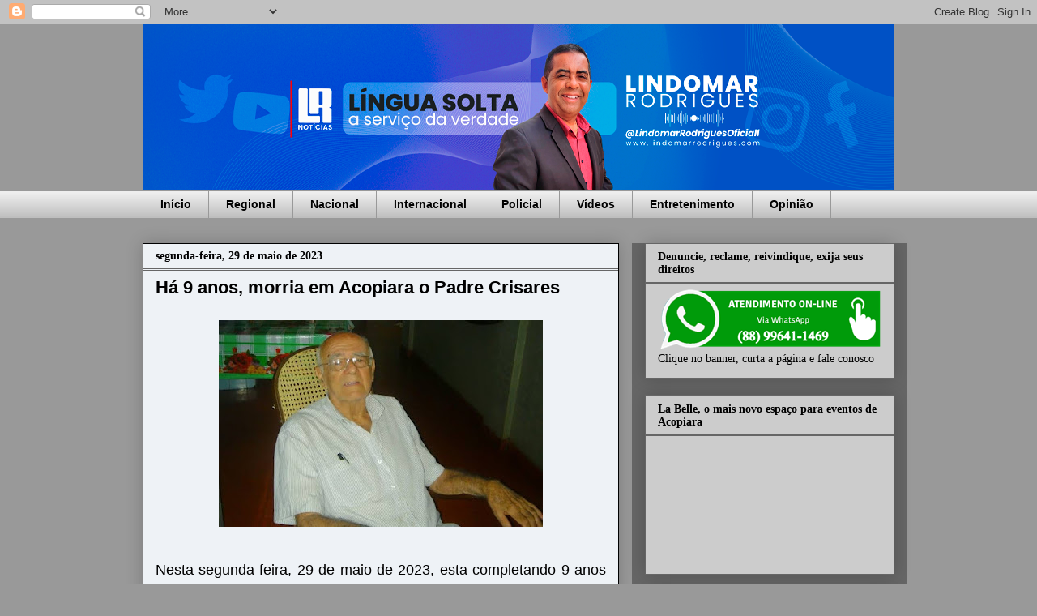

--- FILE ---
content_type: text/html; charset=UTF-8
request_url: https://www.lindomarrodrigues.com/2023/05/ha-9-anos-morria-em-acopiara-o-padre.html
body_size: 18519
content:
<!DOCTYPE html>
<html class='v2' dir='ltr' lang='pt-BR' xmlns='http://www.w3.org/1999/xhtml' xmlns:b='http://www.google.com/2005/gml/b' xmlns:data='http://www.google.com/2005/gml/data' xmlns:expr='http://www.google.com/2005/gml/expr'>
<head>
<link href='https://www.blogger.com/static/v1/widgets/335934321-css_bundle_v2.css' rel='stylesheet' type='text/css'/>
<script async='async' crossorigin='anonymous' src='https://pagead2.googlesyndication.com/pagead/js/adsbygoogle.js?client=ca-pub-7026575741322951'></script>
<meta content='width=1100' name='viewport'/>
<meta content='text/html; charset=UTF-8' http-equiv='Content-Type'/>
<meta content='blogger' name='generator'/>
<link href='https://www.lindomarrodrigues.com/favicon.ico' rel='icon' type='image/x-icon'/>
<link href='https://www.lindomarrodrigues.com/2023/05/ha-9-anos-morria-em-acopiara-o-padre.html' rel='canonical'/>
<link rel="alternate" type="application/atom+xml" title="Lindomar Rodrigues - Atom" href="https://www.lindomarrodrigues.com/feeds/posts/default" />
<link rel="alternate" type="application/rss+xml" title="Lindomar Rodrigues - RSS" href="https://www.lindomarrodrigues.com/feeds/posts/default?alt=rss" />
<link rel="service.post" type="application/atom+xml" title="Lindomar Rodrigues - Atom" href="https://www.blogger.com/feeds/6529647191670340549/posts/default" />

<link rel="alternate" type="application/atom+xml" title="Lindomar Rodrigues - Atom" href="https://www.lindomarrodrigues.com/feeds/6642785853258509811/comments/default" />
<!--Can't find substitution for tag [blog.ieCssRetrofitLinks]-->
<link href='https://blogger.googleusercontent.com/img/b/R29vZ2xl/AVvXsEjIkvfHdwtKAXWRRfjm9ZX1zN6HgX01MDYqaKFqaAGELkqUVNBn9LzCR9LYvOpmjQI4AFzNy19KIdIdJtIJythZ02Aum1A9do3WwwPxY_0tFpmio_iGZZFA1jV5gXmRV5qcAy_Zq7IhI524P7JzE7qGM7BFR8Xp5Dy_yYruuWnM0Qm1MBKp3sd3XY99cw/w400-h255/IMG_7345.jpeg' rel='image_src'/>
<meta content='https://www.lindomarrodrigues.com/2023/05/ha-9-anos-morria-em-acopiara-o-padre.html' property='og:url'/>
<meta content=' Há 9 anos, morria em Acopiara o Padre Crisares' property='og:title'/>
<meta content='Denúncias, reclamações, reivindicações, elogios, críticas, prestação de serviços, etc.' property='og:description'/>
<meta content='https://blogger.googleusercontent.com/img/b/R29vZ2xl/AVvXsEjIkvfHdwtKAXWRRfjm9ZX1zN6HgX01MDYqaKFqaAGELkqUVNBn9LzCR9LYvOpmjQI4AFzNy19KIdIdJtIJythZ02Aum1A9do3WwwPxY_0tFpmio_iGZZFA1jV5gXmRV5qcAy_Zq7IhI524P7JzE7qGM7BFR8Xp5Dy_yYruuWnM0Qm1MBKp3sd3XY99cw/w1200-h630-p-k-no-nu/IMG_7345.jpeg' property='og:image'/>
<title>Lindomar Rodrigues:  Há 9 anos, morria em Acopiara o Padre Crisares</title>
<style id='page-skin-1' type='text/css'><!--
/*
-----------------------------------------------
Blogger Template Style
Name:     Awesome Inc.
Designer: Tina Chen
URL:      tinachen.org
----------------------------------------------- */
/* Variable definitions
====================
<Variable name="keycolor" description="Main Color" type="color" default="#ffffff"/>
<Group description="Page" selector="body">
<Variable name="body.font" description="Font" type="font"
default="normal normal 13px Arial, Tahoma, Helvetica, FreeSans, sans-serif"/>
<Variable name="body.background.color" description="Background Color" type="color" default="#000000"/>
<Variable name="body.text.color" description="Text Color" type="color" default="#ffffff"/>
</Group>
<Group description="Links" selector=".main-inner">
<Variable name="link.color" description="Link Color" type="color" default="#888888"/>
<Variable name="link.visited.color" description="Visited Color" type="color" default="#444444"/>
<Variable name="link.hover.color" description="Hover Color" type="color" default="#cccccc"/>
</Group>
<Group description="Blog Title" selector=".header h1">
<Variable name="header.font" description="Title Font" type="font"
default="normal bold 40px Arial, Tahoma, Helvetica, FreeSans, sans-serif"/>
<Variable name="header.text.color" description="Title Color" type="color" default="#000000" />
<Variable name="header.background.color" description="Header Background" type="color" default="transparent" />
</Group>
<Group description="Blog Description" selector=".header .description">
<Variable name="description.font" description="Font" type="font"
default="normal normal 14px Arial, Tahoma, Helvetica, FreeSans, sans-serif"/>
<Variable name="description.text.color" description="Text Color" type="color"
default="#000000" />
</Group>
<Group description="Tabs Text" selector=".tabs-inner .widget li a">
<Variable name="tabs.font" description="Font" type="font"
default="normal bold 14px Arial, Tahoma, Helvetica, FreeSans, sans-serif"/>
<Variable name="tabs.text.color" description="Text Color" type="color" default="#000000"/>
<Variable name="tabs.selected.text.color" description="Selected Color" type="color" default="#000000"/>
</Group>
<Group description="Tabs Background" selector=".tabs-outer .PageList">
<Variable name="tabs.background.color" description="Background Color" type="color" default="#141414"/>
<Variable name="tabs.selected.background.color" description="Selected Color" type="color" default="#444444"/>
<Variable name="tabs.border.color" description="Border Color" type="color" default="#666666"/>
</Group>
<Group description="Date Header" selector=".main-inner .widget h2.date-header, .main-inner .widget h2.date-header span">
<Variable name="date.font" description="Font" type="font"
default="normal normal 14px Arial, Tahoma, Helvetica, FreeSans, sans-serif"/>
<Variable name="date.text.color" description="Text Color" type="color" default="#666666"/>
<Variable name="date.border.color" description="Border Color" type="color" default="#666666"/>
</Group>
<Group description="Post Title" selector="h3.post-title, h4, h3.post-title a">
<Variable name="post.title.font" description="Font" type="font"
default="normal bold 22px Arial, Tahoma, Helvetica, FreeSans, sans-serif"/>
<Variable name="post.title.text.color" description="Text Color" type="color" default="#000000"/>
</Group>
<Group description="Post Background" selector=".post">
<Variable name="post.background.color" description="Background Color" type="color" default="#cccccc" />
<Variable name="post.border.color" description="Border Color" type="color" default="#666666" />
<Variable name="post.border.bevel.color" description="Bevel Color" type="color" default="#666666"/>
</Group>
<Group description="Gadget Title" selector="h2">
<Variable name="widget.title.font" description="Font" type="font"
default="normal bold 14px Arial, Tahoma, Helvetica, FreeSans, sans-serif"/>
<Variable name="widget.title.text.color" description="Text Color" type="color" default="#000000"/>
</Group>
<Group description="Gadget Text" selector=".sidebar .widget">
<Variable name="widget.font" description="Font" type="font"
default="normal normal 14px Arial, Tahoma, Helvetica, FreeSans, sans-serif"/>
<Variable name="widget.text.color" description="Text Color" type="color" default="#000000"/>
<Variable name="widget.alternate.text.color" description="Alternate Color" type="color" default="#666666"/>
</Group>
<Group description="Gadget Links" selector=".sidebar .widget">
<Variable name="widget.link.color" description="Link Color" type="color" default="#0000ff"/>
<Variable name="widget.link.visited.color" description="Visited Color" type="color" default="#4d469c"/>
<Variable name="widget.link.hover.color" description="Hover Color" type="color" default="#0000ff"/>
</Group>
<Group description="Gadget Background" selector=".sidebar .widget">
<Variable name="widget.background.color" description="Background Color" type="color" default="#141414"/>
<Variable name="widget.border.color" description="Border Color" type="color" default="#222222"/>
<Variable name="widget.border.bevel.color" description="Bevel Color" type="color" default="#000000"/>
</Group>
<Group description="Sidebar Background" selector=".column-left-inner .column-right-inner">
<Variable name="widget.outer.background.color" description="Background Color" type="color" default="transparent" />
</Group>
<Group description="Images" selector=".main-inner">
<Variable name="image.background.color" description="Background Color" type="color" default="transparent"/>
<Variable name="image.border.color" description="Border Color" type="color" default="transparent"/>
</Group>
<Group description="Feed" selector=".blog-feeds">
<Variable name="feed.text.color" description="Text Color" type="color" default="#000000"/>
</Group>
<Group description="Feed Links" selector=".blog-feeds">
<Variable name="feed.link.color" description="Link Color" type="color" default="#0000ff"/>
<Variable name="feed.link.visited.color" description="Visited Color" type="color" default="#4d469c"/>
<Variable name="feed.link.hover.color" description="Hover Color" type="color" default="#0000ff"/>
</Group>
<Group description="Pager" selector=".blog-pager">
<Variable name="pager.background.color" description="Background Color" type="color" default="#eef2f6" />
</Group>
<Group description="Footer" selector=".footer-outer">
<Variable name="footer.background.color" description="Background Color" type="color" default="#cccccc" />
<Variable name="footer.text.color" description="Text Color" type="color" default="#000000" />
</Group>
<Variable name="title.shadow.spread" description="Title Shadow" type="length" default="-1px" min="-1px" max="100px"/>
<Variable name="body.background" description="Body Background" type="background"
color="#999999"
default="$(color) none repeat scroll top left"/>
<Variable name="body.background.gradient.cap" description="Body Gradient Cap" type="url"
default="none"/>
<Variable name="body.background.size" description="Body Background Size" type="string" default="auto"/>
<Variable name="tabs.background.gradient" description="Tabs Background Gradient" type="url"
default="none"/>
<Variable name="header.background.gradient" description="Header Background Gradient" type="url" default="none" />
<Variable name="header.padding.top" description="Header Top Padding" type="length" default="22px" min="0" max="100px"/>
<Variable name="header.margin.top" description="Header Top Margin" type="length" default="0" min="0" max="100px"/>
<Variable name="header.margin.bottom" description="Header Bottom Margin" type="length" default="0" min="0" max="100px"/>
<Variable name="widget.padding.top" description="Widget Padding Top" type="length" default="8px" min="0" max="20px"/>
<Variable name="widget.padding.side" description="Widget Padding Side" type="length" default="15px" min="0" max="100px"/>
<Variable name="widget.outer.margin.top" description="Widget Top Margin" type="length" default="0" min="0" max="100px"/>
<Variable name="widget.outer.background.gradient" description="Gradient" type="url" default="none" />
<Variable name="widget.border.radius" description="Gadget Border Radius" type="length" default="0" min="0" max="100px"/>
<Variable name="outer.shadow.spread" description="Outer Shadow Size" type="length" default="0" min="0" max="100px"/>
<Variable name="date.header.border.radius.top" description="Date Header Border Radius Top" type="length" default="0" min="0" max="100px"/>
<Variable name="date.header.position" description="Date Header Position" type="length" default="15px" min="0" max="100px"/>
<Variable name="date.space" description="Date Space" type="length" default="30px" min="0" max="100px"/>
<Variable name="date.position" description="Date Float" type="string" default="static" />
<Variable name="date.padding.bottom" description="Date Padding Bottom" type="length" default="0" min="0" max="100px"/>
<Variable name="date.border.size" description="Date Border Size" type="length" default="0" min="0" max="10px"/>
<Variable name="date.background" description="Date Background" type="background" color="transparent"
default="$(color) none no-repeat scroll top left" />
<Variable name="date.first.border.radius.top" description="Date First top radius" type="length" default="0" min="0" max="100px"/>
<Variable name="date.last.space.bottom" description="Date Last Space Bottom" type="length"
default="20px" min="0" max="100px"/>
<Variable name="date.last.border.radius.bottom" description="Date Last bottom radius" type="length" default="0" min="0" max="100px"/>
<Variable name="post.first.padding.top" description="First Post Padding Top" type="length" default="0" min="0" max="100px"/>
<Variable name="image.shadow.spread" description="Image Shadow Size" type="length" default="0" min="0" max="100px"/>
<Variable name="image.border.radius" description="Image Border Radius" type="length" default="0" min="0" max="100px"/>
<Variable name="separator.outdent" description="Separator Outdent" type="length" default="15px" min="0" max="100px"/>
<Variable name="title.separator.border.size" description="Widget Title Border Size" type="length" default="1px" min="0" max="10px"/>
<Variable name="list.separator.border.size" description="List Separator Border Size" type="length" default="1px" min="0" max="10px"/>
<Variable name="shadow.spread" description="Shadow Size" type="length" default="0" min="0" max="100px"/>
<Variable name="startSide" description="Side where text starts in blog language" type="automatic" default="left"/>
<Variable name="endSide" description="Side where text ends in blog language" type="automatic" default="right"/>
<Variable name="date.side" description="Side where date header is placed" type="string" default="right"/>
<Variable name="pager.border.radius.top" description="Pager Border Top Radius" type="length" default="0" min="0" max="100px"/>
<Variable name="pager.space.top" description="Pager Top Space" type="length" default="1em" min="0" max="20em"/>
<Variable name="footer.background.gradient" description="Background Gradient" type="url" default="none" />
<Variable name="mobile.background.size" description="Mobile Background Size" type="string"
default="auto"/>
<Variable name="mobile.background.overlay" description="Mobile Background Overlay" type="string"
default="transparent none repeat scroll top left"/>
<Variable name="mobile.button.color" description="Mobile Button Color" type="color" default="#ffffff" />
*/
/* Content
----------------------------------------------- */
body {
font: normal normal 18px Arial, Tahoma, Helvetica, FreeSans, sans-serif;
color: #000000;
background: #999999 none repeat scroll top left;
}
html body .content-outer {
min-width: 0;
max-width: 100%;
width: 100%;
}
a:link {
text-decoration: none;
color: #0000ff;
}
a:visited {
text-decoration: none;
color: #4d469c;
}
a:hover {
text-decoration: underline;
color: #0000ff;
}
.body-fauxcolumn-outer .cap-top {
position: absolute;
z-index: 1;
height: 276px;
width: 100%;
background: transparent none repeat-x scroll top left;
_background-image: none;
}
/* Columns
----------------------------------------------- */
.content-inner {
padding: 0;
}
.header-inner .section {
margin: 0 16px;
}
.tabs-inner .section {
margin: 0 16px;
}
.main-inner {
padding-top: 30px;
}
.main-inner .column-center-inner,
.main-inner .column-left-inner,
.main-inner .column-right-inner {
padding: 0 5px;
}
*+html body .main-inner .column-center-inner {
margin-top: -30px;
}
#layout .main-inner .column-center-inner {
margin-top: 0;
}
/* Header
----------------------------------------------- */
.header-outer {
margin: 0 0 0 0;
background: transparent none repeat scroll 0 0;
}
.Header h1 {
font: normal bold 40px Arial, Tahoma, Helvetica, FreeSans, sans-serif;
color: #000000;
text-shadow: 0 0 -1px #000000;
}
.Header h1 a {
color: #000000;
}
.Header .description {
font: normal normal 14px Arial, Tahoma, Helvetica, FreeSans, sans-serif;
color: #000000;
}
.header-inner .Header .titlewrapper,
.header-inner .Header .descriptionwrapper {
padding-left: 0;
padding-right: 0;
margin-bottom: 0;
}
.header-inner .Header .titlewrapper {
padding-top: 22px;
}
/* Tabs
----------------------------------------------- */
.tabs-outer {
overflow: hidden;
position: relative;
background: #eeeeee url(//www.blogblog.com/1kt/awesomeinc/tabs_gradient_light.png) repeat scroll 0 0;
}
#layout .tabs-outer {
overflow: visible;
}
.tabs-cap-top, .tabs-cap-bottom {
position: absolute;
width: 100%;
border-top: 1px solid #999999;
}
.tabs-cap-bottom {
bottom: 0;
}
.tabs-inner .widget li a {
display: inline-block;
margin: 0;
padding: .6em 1.5em;
font: normal bold 14px Arial, Tahoma, Helvetica, FreeSans, sans-serif;
color: #000000;
border-top: 1px solid #999999;
border-bottom: 1px solid #999999;
border-left: 1px solid #999999;
height: 16px;
line-height: 16px;
}
.tabs-inner .widget li:last-child a {
border-right: 1px solid #999999;
}
.tabs-inner .widget li.selected a, .tabs-inner .widget li a:hover {
background: #666666 url(//www.blogblog.com/1kt/awesomeinc/tabs_gradient_light.png) repeat-x scroll 0 -100px;
color: #ffffff;
}
/* Headings
----------------------------------------------- */
h2 {
font: normal bold 14px Georgia, Utopia, 'Palatino Linotype', Palatino, serif;
color: #000000;
}
/* Widgets
----------------------------------------------- */
.main-inner .section {
margin: 0 27px;
padding: 0;
}
.main-inner .column-left-outer,
.main-inner .column-right-outer {
margin-top: 0;
}
#layout .main-inner .column-left-outer,
#layout .main-inner .column-right-outer {
margin-top: 0;
}
.main-inner .column-left-inner,
.main-inner .column-right-inner {
background: #666666 none repeat 0 0;
-moz-box-shadow: 0 0 0 rgba(0, 0, 0, .2);
-webkit-box-shadow: 0 0 0 rgba(0, 0, 0, .2);
-goog-ms-box-shadow: 0 0 0 rgba(0, 0, 0, .2);
box-shadow: 0 0 0 rgba(0, 0, 0, .2);
-moz-border-radius: 0;
-webkit-border-radius: 0;
-goog-ms-border-radius: 0;
border-radius: 0;
}
#layout .main-inner .column-left-inner,
#layout .main-inner .column-right-inner {
margin-top: 0;
}
.sidebar .widget {
font: normal normal 14px Georgia, Utopia, 'Palatino Linotype', Palatino, serif;
color: #000000;
}
.sidebar .widget a:link {
color: #3778cd;
}
.sidebar .widget a:visited {
color: #4d469c;
}
.sidebar .widget a:hover {
color: #3778cd;
}
.sidebar .widget h2 {
text-shadow: 0 0 -1px #000000;
}
.main-inner .widget {
background-color: #cccccc;
border: 1px solid #666666;
padding: 0 15px 15px;
margin: 20px -16px;
-moz-box-shadow: 0 0 20px rgba(0, 0, 0, .2);
-webkit-box-shadow: 0 0 20px rgba(0, 0, 0, .2);
-goog-ms-box-shadow: 0 0 20px rgba(0, 0, 0, .2);
box-shadow: 0 0 20px rgba(0, 0, 0, .2);
-moz-border-radius: 0;
-webkit-border-radius: 0;
-goog-ms-border-radius: 0;
border-radius: 0;
}
.main-inner .widget h2 {
margin: 0 -15px;
padding: .6em 15px .5em;
border-bottom: 1px solid #666666;
}
.footer-inner .widget h2 {
padding: 0 0 .4em;
border-bottom: 1px solid #666666;
}
.main-inner .widget h2 + div, .footer-inner .widget h2 + div {
border-top: 1px solid #666666;
padding-top: 8px;
}
.main-inner .widget .widget-content {
margin: 0 -15px;
padding: 7px 15px 0;
}
.main-inner .widget ul, .main-inner .widget #ArchiveList ul.flat {
margin: -8px -15px 0;
padding: 0;
list-style: none;
}
.main-inner .widget #ArchiveList {
margin: -8px 0 0;
}
.main-inner .widget ul li, .main-inner .widget #ArchiveList ul.flat li {
padding: .5em 15px;
text-indent: 0;
color: #666666;
border-top: 1px solid #666666;
border-bottom: 1px solid #666666;
}
.main-inner .widget #ArchiveList ul li {
padding-top: .25em;
padding-bottom: .25em;
}
.main-inner .widget ul li:first-child, .main-inner .widget #ArchiveList ul.flat li:first-child {
border-top: none;
}
.main-inner .widget ul li:last-child, .main-inner .widget #ArchiveList ul.flat li:last-child {
border-bottom: none;
}
.post-body {
position: relative;
}
.main-inner .widget .post-body ul {
padding: 0 2.5em;
margin: .5em 0;
list-style: disc;
}
.main-inner .widget .post-body ul li {
padding: 0.25em 0;
margin-bottom: .25em;
color: #000000;
border: none;
}
.footer-inner .widget ul {
padding: 0;
list-style: none;
}
.widget .zippy {
color: #666666;
}
/* Posts
----------------------------------------------- */
body .main-inner .Blog {
padding: 0;
margin-bottom: 1em;
background-color: transparent;
border: none;
-moz-box-shadow: 0 0 0 rgba(0, 0, 0, 0);
-webkit-box-shadow: 0 0 0 rgba(0, 0, 0, 0);
-goog-ms-box-shadow: 0 0 0 rgba(0, 0, 0, 0);
box-shadow: 0 0 0 rgba(0, 0, 0, 0);
}
.main-inner .section:last-child .Blog:last-child {
padding: 0;
margin-bottom: 1em;
}
.main-inner .widget h2.date-header {
margin: 0 -15px 1px;
padding: 0 0 0 0;
font: normal bold 14px Georgia, Utopia, 'Palatino Linotype', Palatino, serif;
color: #000000;
background: transparent none no-repeat scroll top left;
border-top: 0 solid #444444;
border-bottom: 1px solid #666666;
-moz-border-radius-topleft: 0;
-moz-border-radius-topright: 0;
-webkit-border-top-left-radius: 0;
-webkit-border-top-right-radius: 0;
border-top-left-radius: 0;
border-top-right-radius: 0;
position: static;
bottom: 100%;
right: 15px;
text-shadow: 0 0 -1px #000000;
}
.main-inner .widget h2.date-header span {
font: normal bold 14px Georgia, Utopia, 'Palatino Linotype', Palatino, serif;
display: block;
padding: .5em 15px;
border-left: 0 solid #444444;
border-right: 0 solid #444444;
}
.date-outer {
position: relative;
margin: 30px 0 20px;
padding: 0 15px;
background-color: #eef2f6;
border: 1px solid #000000;
-moz-box-shadow: 0 0 20px rgba(0, 0, 0, .2);
-webkit-box-shadow: 0 0 20px rgba(0, 0, 0, .2);
-goog-ms-box-shadow: 0 0 20px rgba(0, 0, 0, .2);
box-shadow: 0 0 20px rgba(0, 0, 0, .2);
-moz-border-radius: 0;
-webkit-border-radius: 0;
-goog-ms-border-radius: 0;
border-radius: 0;
}
.date-outer:first-child {
margin-top: 0;
}
.date-outer:last-child {
margin-bottom: 20px;
-moz-border-radius-bottomleft: 0;
-moz-border-radius-bottomright: 0;
-webkit-border-bottom-left-radius: 0;
-webkit-border-bottom-right-radius: 0;
-goog-ms-border-bottom-left-radius: 0;
-goog-ms-border-bottom-right-radius: 0;
border-bottom-left-radius: 0;
border-bottom-right-radius: 0;
}
.date-posts {
margin: 0 -15px;
padding: 0 15px;
clear: both;
}
.post-outer, .inline-ad {
border-top: 1px solid #000000;
margin: 0 -15px;
padding: 15px 15px;
}
.post-outer {
padding-bottom: 10px;
}
.post-outer:first-child {
padding-top: 0;
border-top: none;
}
.post-outer:last-child, .inline-ad:last-child {
border-bottom: none;
}
.post-body {
position: relative;
}
.post-body img {
padding: 8px;
background: transparent;
border: 1px solid transparent;
-moz-box-shadow: 0 0 0 rgba(0, 0, 0, .2);
-webkit-box-shadow: 0 0 0 rgba(0, 0, 0, .2);
box-shadow: 0 0 0 rgba(0, 0, 0, .2);
-moz-border-radius: 0;
-webkit-border-radius: 0;
border-radius: 0;
}
h3.post-title, h4 {
font: normal bold 22px Arial, Tahoma, Helvetica, FreeSans, sans-serif;
color: #000000;
}
h3.post-title a {
font: normal bold 22px Arial, Tahoma, Helvetica, FreeSans, sans-serif;
color: #000000;
}
h3.post-title a:hover {
color: #0000ff;
text-decoration: underline;
}
.post-header {
margin: 0 0 1em;
}
.post-body {
line-height: 1.4;
}
.post-outer h2 {
color: #000000;
}
.post-footer {
margin: 1.5em 0 0;
}
#blog-pager {
padding: 15px;
font-size: 120%;
background-color: #666666;
border: 1px solid #666666;
-moz-box-shadow: 0 0 20px rgba(0, 0, 0, .2);
-webkit-box-shadow: 0 0 20px rgba(0, 0, 0, .2);
-goog-ms-box-shadow: 0 0 20px rgba(0, 0, 0, .2);
box-shadow: 0 0 20px rgba(0, 0, 0, .2);
-moz-border-radius: 0;
-webkit-border-radius: 0;
-goog-ms-border-radius: 0;
border-radius: 0;
-moz-border-radius-topleft: 0;
-moz-border-radius-topright: 0;
-webkit-border-top-left-radius: 0;
-webkit-border-top-right-radius: 0;
-goog-ms-border-top-left-radius: 0;
-goog-ms-border-top-right-radius: 0;
border-top-left-radius: 0;
border-top-right-radius-topright: 0;
margin-top: 1em;
}
.blog-feeds, .post-feeds {
margin: 1em 0;
text-align: center;
color: #000000;
}
.blog-feeds a, .post-feeds a {
color: #444444;
}
.blog-feeds a:visited, .post-feeds a:visited {
color: #4d469c;
}
.blog-feeds a:hover, .post-feeds a:hover {
color: #3778cd;
}
.post-outer .comments {
margin-top: 2em;
}
/* Comments
----------------------------------------------- */
.comments .comments-content .icon.blog-author {
background-repeat: no-repeat;
background-image: url([data-uri]);
}
.comments .comments-content .loadmore a {
border-top: 1px solid #999999;
border-bottom: 1px solid #999999;
}
.comments .continue {
border-top: 2px solid #999999;
}
/* Footer
----------------------------------------------- */
.footer-outer {
margin: -20px 0 -1px;
padding: 20px 0 0;
color: #000000;
overflow: hidden;
}
.footer-fauxborder-left {
border-top: 1px solid #666666;
background: #666666 none repeat scroll 0 0;
-moz-box-shadow: 0 0 20px rgba(0, 0, 0, .2);
-webkit-box-shadow: 0 0 20px rgba(0, 0, 0, .2);
-goog-ms-box-shadow: 0 0 20px rgba(0, 0, 0, .2);
box-shadow: 0 0 20px rgba(0, 0, 0, .2);
margin: 0 -20px;
}
/* Mobile
----------------------------------------------- */
body.mobile {
background-size: auto;
}
.mobile .body-fauxcolumn-outer {
background: transparent none repeat scroll top left;
}
*+html body.mobile .main-inner .column-center-inner {
margin-top: 0;
}
.mobile .main-inner .widget {
padding: 0 0 15px;
}
.mobile .main-inner .widget h2 + div,
.mobile .footer-inner .widget h2 + div {
border-top: none;
padding-top: 0;
}
.mobile .footer-inner .widget h2 {
padding: 0.5em 0;
border-bottom: none;
}
.mobile .main-inner .widget .widget-content {
margin: 0;
padding: 7px 0 0;
}
.mobile .main-inner .widget ul,
.mobile .main-inner .widget #ArchiveList ul.flat {
margin: 0 -15px 0;
}
.mobile .main-inner .widget h2.date-header {
right: 0;
}
.mobile .date-header span {
padding: 0.4em 0;
}
.mobile .date-outer:first-child {
margin-bottom: 0;
border: 1px solid #000000;
-moz-border-radius-topleft: 0;
-moz-border-radius-topright: 0;
-webkit-border-top-left-radius: 0;
-webkit-border-top-right-radius: 0;
-goog-ms-border-top-left-radius: 0;
-goog-ms-border-top-right-radius: 0;
border-top-left-radius: 0;
border-top-right-radius: 0;
}
.mobile .date-outer {
border-color: #000000;
border-width: 0 1px 1px;
}
.mobile .date-outer:last-child {
margin-bottom: 0;
}
.mobile .main-inner {
padding: 0;
}
.mobile .header-inner .section {
margin: 0;
}
.mobile .post-outer, .mobile .inline-ad {
padding: 5px 0;
}
.mobile .tabs-inner .section {
margin: 0 10px;
}
.mobile .main-inner .widget h2 {
margin: 0;
padding: 0;
}
.mobile .main-inner .widget h2.date-header span {
padding: 0;
}
.mobile .main-inner .widget .widget-content {
margin: 0;
padding: 7px 0 0;
}
.mobile #blog-pager {
border: 1px solid transparent;
background: #666666 none repeat scroll 0 0;
}
.mobile .main-inner .column-left-inner,
.mobile .main-inner .column-right-inner {
background: #666666 none repeat 0 0;
-moz-box-shadow: none;
-webkit-box-shadow: none;
-goog-ms-box-shadow: none;
box-shadow: none;
}
.mobile .date-posts {
margin: 0;
padding: 0;
}
.mobile .footer-fauxborder-left {
margin: 0;
border-top: inherit;
}
.mobile .main-inner .section:last-child .Blog:last-child {
margin-bottom: 0;
}
.mobile-index-contents {
color: #000000;
}
.mobile .mobile-link-button {
background: #0000ff url(//www.blogblog.com/1kt/awesomeinc/tabs_gradient_light.png) repeat scroll 0 0;
}
.mobile-link-button a:link, .mobile-link-button a:visited {
color: #ffffff;
}
.mobile .tabs-inner .PageList .widget-content {
background: transparent;
border-top: 1px solid;
border-color: #999999;
color: #000000;
}
.mobile .tabs-inner .PageList .widget-content .pagelist-arrow {
border-left: 1px solid #999999;
}

--></style>
<style id='template-skin-1' type='text/css'><!--
body {
min-width: 960px;
}
.content-outer, .content-fauxcolumn-outer, .region-inner {
min-width: 960px;
max-width: 960px;
_width: 960px;
}
.main-inner .columns {
padding-left: 0;
padding-right: 340px;
}
.main-inner .fauxcolumn-center-outer {
left: 0;
right: 340px;
/* IE6 does not respect left and right together */
_width: expression(this.parentNode.offsetWidth -
parseInt("0") -
parseInt("340px") + 'px');
}
.main-inner .fauxcolumn-left-outer {
width: 0;
}
.main-inner .fauxcolumn-right-outer {
width: 340px;
}
.main-inner .column-left-outer {
width: 0;
right: 100%;
margin-left: -0;
}
.main-inner .column-right-outer {
width: 340px;
margin-right: -340px;
}
#layout {
min-width: 0;
}
#layout .content-outer {
min-width: 0;
width: 800px;
}
#layout .region-inner {
min-width: 0;
width: auto;
}
body#layout div.add_widget {
padding: 8px;
}
body#layout div.add_widget a {
margin-left: 32px;
}
--></style>
<link href='https://www.blogger.com/dyn-css/authorization.css?targetBlogID=6529647191670340549&amp;zx=65def5ce-4b5d-46a0-b4bd-102738e7b02b' media='none' onload='if(media!=&#39;all&#39;)media=&#39;all&#39;' rel='stylesheet'/><noscript><link href='https://www.blogger.com/dyn-css/authorization.css?targetBlogID=6529647191670340549&amp;zx=65def5ce-4b5d-46a0-b4bd-102738e7b02b' rel='stylesheet'/></noscript>
<meta name='google-adsense-platform-account' content='ca-host-pub-1556223355139109'/>
<meta name='google-adsense-platform-domain' content='blogspot.com'/>

</head>
<body class='loading'>
<div class='navbar section' id='navbar' name='Navbar'><div class='widget Navbar' data-version='1' id='Navbar1'><script type="text/javascript">
    function setAttributeOnload(object, attribute, val) {
      if(window.addEventListener) {
        window.addEventListener('load',
          function(){ object[attribute] = val; }, false);
      } else {
        window.attachEvent('onload', function(){ object[attribute] = val; });
      }
    }
  </script>
<div id="navbar-iframe-container"></div>
<script type="text/javascript" src="https://apis.google.com/js/platform.js"></script>
<script type="text/javascript">
      gapi.load("gapi.iframes:gapi.iframes.style.bubble", function() {
        if (gapi.iframes && gapi.iframes.getContext) {
          gapi.iframes.getContext().openChild({
              url: 'https://www.blogger.com/navbar/6529647191670340549?po\x3d6642785853258509811\x26origin\x3dhttps://www.lindomarrodrigues.com',
              where: document.getElementById("navbar-iframe-container"),
              id: "navbar-iframe"
          });
        }
      });
    </script><script type="text/javascript">
(function() {
var script = document.createElement('script');
script.type = 'text/javascript';
script.src = '//pagead2.googlesyndication.com/pagead/js/google_top_exp.js';
var head = document.getElementsByTagName('head')[0];
if (head) {
head.appendChild(script);
}})();
</script>
</div></div>
<div class='body-fauxcolumns'>
<div class='fauxcolumn-outer body-fauxcolumn-outer'>
<div class='cap-top'>
<div class='cap-left'></div>
<div class='cap-right'></div>
</div>
<div class='fauxborder-left'>
<div class='fauxborder-right'></div>
<div class='fauxcolumn-inner'>
</div>
</div>
<div class='cap-bottom'>
<div class='cap-left'></div>
<div class='cap-right'></div>
</div>
</div>
</div>
<div class='content'>
<div class='content-fauxcolumns'>
<div class='fauxcolumn-outer content-fauxcolumn-outer'>
<div class='cap-top'>
<div class='cap-left'></div>
<div class='cap-right'></div>
</div>
<div class='fauxborder-left'>
<div class='fauxborder-right'></div>
<div class='fauxcolumn-inner'>
</div>
</div>
<div class='cap-bottom'>
<div class='cap-left'></div>
<div class='cap-right'></div>
</div>
</div>
</div>
<div class='content-outer'>
<div class='content-cap-top cap-top'>
<div class='cap-left'></div>
<div class='cap-right'></div>
</div>
<div class='fauxborder-left content-fauxborder-left'>
<div class='fauxborder-right content-fauxborder-right'></div>
<div class='content-inner'>
<header>
<div class='header-outer'>
<div class='header-cap-top cap-top'>
<div class='cap-left'></div>
<div class='cap-right'></div>
</div>
<div class='fauxborder-left header-fauxborder-left'>
<div class='fauxborder-right header-fauxborder-right'></div>
<div class='region-inner header-inner'>
<div class='header section' id='header' name='Cabeçalho'><div class='widget Header' data-version='1' id='Header1'>
<div id='header-inner'>
<a href='https://www.lindomarrodrigues.com/' style='display: block'>
<img alt='Lindomar Rodrigues' height='205px; ' id='Header1_headerimg' src='https://blogger.googleusercontent.com/img/a/AVvXsEjni2PiMeUk3n9N7VhqHKcmqdThS8jODX6dm1zFxioIImGyMw_MQz-TtT_exEzJPRByUG3cpu-imwea6XxwM9lSpG5wD-mb1KhwkpDWDaZzAwSPWMNKKuAmJfIOD3XsPARo2XJoSUP0A2zOKlF4kMlxHQMtoRkxzKcmgq1PrKAf40vaqzfCRAkMVeGDvvvM=s959' style='display: block' width='959px; '/>
</a>
</div>
</div></div>
</div>
</div>
<div class='header-cap-bottom cap-bottom'>
<div class='cap-left'></div>
<div class='cap-right'></div>
</div>
</div>
</header>
<div class='tabs-outer'>
<div class='tabs-cap-top cap-top'>
<div class='cap-left'></div>
<div class='cap-right'></div>
</div>
<div class='fauxborder-left tabs-fauxborder-left'>
<div class='fauxborder-right tabs-fauxborder-right'></div>
<div class='region-inner tabs-inner'>
<div class='tabs section' id='crosscol' name='Entre colunas'><div class='widget PageList' data-version='1' id='PageList1'>
<h2>Páginas</h2>
<div class='widget-content'>
<ul>
<li>
<a href='https://www.lindomarrodrigues.com/'>Início</a>
</li>
<li>
<a href='http://lindomarrodrigues.com/search/label/Regional'>Regional</a>
</li>
<li>
<a href='http://lindomarrodrigues.com/search/label/Nacional'>Nacional</a>
</li>
<li>
<a href='http://lindomarrodrigues.com/search/label/Internacional'>Internacional</a>
</li>
<li>
<a href='http://lindomarrodrigues.com/search/label/Policial'>Policial</a>
</li>
<li>
<a href='http://lindomarrodrigues.com/search/label/Videos'>Vídeos</a>
</li>
<li>
<a href='http://lindomarrodrigues.com/search/label/Entretenimento'>Entretenimento</a>
</li>
<li>
<a href='http://lindomarrodrigues.com/search/label/Opiniao'>Opinião</a>
</li>
</ul>
<div class='clear'></div>
</div>
</div></div>
<div class='tabs no-items section' id='crosscol-overflow' name='Cross-Column 2'></div>
</div>
</div>
<div class='tabs-cap-bottom cap-bottom'>
<div class='cap-left'></div>
<div class='cap-right'></div>
</div>
</div>
<div class='main-outer'>
<div class='main-cap-top cap-top'>
<div class='cap-left'></div>
<div class='cap-right'></div>
</div>
<div class='fauxborder-left main-fauxborder-left'>
<div class='fauxborder-right main-fauxborder-right'></div>
<div class='region-inner main-inner'>
<div class='columns fauxcolumns'>
<div class='fauxcolumn-outer fauxcolumn-center-outer'>
<div class='cap-top'>
<div class='cap-left'></div>
<div class='cap-right'></div>
</div>
<div class='fauxborder-left'>
<div class='fauxborder-right'></div>
<div class='fauxcolumn-inner'>
</div>
</div>
<div class='cap-bottom'>
<div class='cap-left'></div>
<div class='cap-right'></div>
</div>
</div>
<div class='fauxcolumn-outer fauxcolumn-left-outer'>
<div class='cap-top'>
<div class='cap-left'></div>
<div class='cap-right'></div>
</div>
<div class='fauxborder-left'>
<div class='fauxborder-right'></div>
<div class='fauxcolumn-inner'>
</div>
</div>
<div class='cap-bottom'>
<div class='cap-left'></div>
<div class='cap-right'></div>
</div>
</div>
<div class='fauxcolumn-outer fauxcolumn-right-outer'>
<div class='cap-top'>
<div class='cap-left'></div>
<div class='cap-right'></div>
</div>
<div class='fauxborder-left'>
<div class='fauxborder-right'></div>
<div class='fauxcolumn-inner'>
</div>
</div>
<div class='cap-bottom'>
<div class='cap-left'></div>
<div class='cap-right'></div>
</div>
</div>
<!-- corrects IE6 width calculation -->
<div class='columns-inner'>
<div class='column-center-outer'>
<div class='column-center-inner'>
<div class='main section' id='main' name='Principal'><div class='widget Blog' data-version='1' id='Blog1'>
<div class='blog-posts hfeed'>

          <div class="date-outer">
        
<h2 class='date-header'><span>segunda-feira, 29 de maio de 2023</span></h2>

          <div class="date-posts">
        
<div class='post-outer'>
<div class='post hentry uncustomized-post-template' itemprop='blogPost' itemscope='itemscope' itemtype='http://schema.org/BlogPosting'>
<meta content='https://blogger.googleusercontent.com/img/b/R29vZ2xl/AVvXsEjIkvfHdwtKAXWRRfjm9ZX1zN6HgX01MDYqaKFqaAGELkqUVNBn9LzCR9LYvOpmjQI4AFzNy19KIdIdJtIJythZ02Aum1A9do3WwwPxY_0tFpmio_iGZZFA1jV5gXmRV5qcAy_Zq7IhI524P7JzE7qGM7BFR8Xp5Dy_yYruuWnM0Qm1MBKp3sd3XY99cw/w400-h255/IMG_7345.jpeg' itemprop='image_url'/>
<meta content='6529647191670340549' itemprop='blogId'/>
<meta content='6642785853258509811' itemprop='postId'/>
<a name='6642785853258509811'></a>
<h3 class='post-title entry-title' itemprop='name'>
 Há 9 anos, morria em Acopiara o Padre Crisares
</h3>
<div class='post-header'>
<div class='post-header-line-1'></div>
</div>
<div class='post-body entry-content' id='post-body-6642785853258509811' itemprop='description articleBody'>
<div style="text-align: justify;"><div class="separator" style="clear: both; text-align: center;"><a href="https://blogger.googleusercontent.com/img/b/R29vZ2xl/AVvXsEjIkvfHdwtKAXWRRfjm9ZX1zN6HgX01MDYqaKFqaAGELkqUVNBn9LzCR9LYvOpmjQI4AFzNy19KIdIdJtIJythZ02Aum1A9do3WwwPxY_0tFpmio_iGZZFA1jV5gXmRV5qcAy_Zq7IhI524P7JzE7qGM7BFR8Xp5Dy_yYruuWnM0Qm1MBKp3sd3XY99cw/s694/IMG_7345.jpeg" imageanchor="1" style="margin-left: 1em; margin-right: 1em;"><img border="0" data-original-height="442" data-original-width="694" height="255" src="https://blogger.googleusercontent.com/img/b/R29vZ2xl/AVvXsEjIkvfHdwtKAXWRRfjm9ZX1zN6HgX01MDYqaKFqaAGELkqUVNBn9LzCR9LYvOpmjQI4AFzNy19KIdIdJtIJythZ02Aum1A9do3WwwPxY_0tFpmio_iGZZFA1jV5gXmRV5qcAy_Zq7IhI524P7JzE7qGM7BFR8Xp5Dy_yYruuWnM0Qm1MBKp3sd3XY99cw/w400-h255/IMG_7345.jpeg" width="400" /></a></div><br />Nesta segunda-feira, 29 de maio de 2023, esta completando 9 anos de saudades do Padre Crisares Sampaio Couto, o mesmo faleceu no dia 29 de maio de 2014, aos 85 anos.</div><div style="text-align: justify;"><br /></div><div style="text-align: justify;">Padre Crisares Sampaio Couto foi o sexto vigário da cidade de Acopiara. Nasceu no município de Jardim-CE, no ano de 1929, estudou no seminário do Crato e de Fortaleza.</div><div style="text-align: justify;"><br /></div><div style="text-align: justify;">Ordenou-se em 1953, foi professor do Seminário e do Colégio Diocesano do Crato, subsecretário da Diocese do Crato, vigário cooperador de Icó e de Iguatu, vigário geral da Diocese de Iguatu. Padre Crisares vivia em Acopiara há mais de 50 anos.</div><div style="text-align: justify;"><br /></div><div style="text-align: justify;">O Padre deixa um grande legado na vida social de muitos acopiarenses, entre inúmeros serviços prestados, trabalhou de forma enérgica em parceria com Organizações Católicas na construção de açudes que levaram água para muitas comunidades na zona rural do município.</div>
<div style='clear: both;'></div>
</div>
<div class='post-footer'>
<div class='post-footer-line post-footer-line-1'>
<span class='post-author vcard'>
Postado por
<span class='fn' itemprop='author' itemscope='itemscope' itemtype='http://schema.org/Person'>
<meta content='https://www.blogger.com/profile/11972438271353774753' itemprop='url'/>
<a class='g-profile' href='https://www.blogger.com/profile/11972438271353774753' rel='author' title='author profile'>
<span itemprop='name'>Lindomar Rodrigues</span>
</a>
</span>
</span>
<span class='post-timestamp'>
às
<meta content='https://www.lindomarrodrigues.com/2023/05/ha-9-anos-morria-em-acopiara-o-padre.html' itemprop='url'/>
<a class='timestamp-link' href='https://www.lindomarrodrigues.com/2023/05/ha-9-anos-morria-em-acopiara-o-padre.html' rel='bookmark' title='permanent link'><abbr class='published' itemprop='datePublished' title='2023-05-29T18:10:00-03:00'>18:10:00</abbr></a>
</span>
<span class='post-comment-link'>
</span>
<span class='post-icons'>
<span class='item-action'>
<a href='https://www.blogger.com/email-post/6529647191670340549/6642785853258509811' title='Enviar esta postagem'>
<img alt='' class='icon-action' height='13' src='https://resources.blogblog.com/img/icon18_email.gif' width='18'/>
</a>
</span>
<span class='item-control blog-admin pid-890929580'>
<a href='https://www.blogger.com/post-edit.g?blogID=6529647191670340549&postID=6642785853258509811&from=pencil' title='Editar post'>
<img alt='' class='icon-action' height='18' src='https://resources.blogblog.com/img/icon18_edit_allbkg.gif' width='18'/>
</a>
</span>
</span>
<div class='post-share-buttons goog-inline-block'>
</div>
</div>
<div class='post-footer-line post-footer-line-2'>
<span class='post-labels'>
</span>
</div>
<div class='post-footer-line post-footer-line-3'>
<span class='post-location'>
</span>
</div>
</div>
</div>
<div class='comments' id='comments'>
<a name='comments'></a>
<h4>Nenhum comentário:</h4>
<div id='Blog1_comments-block-wrapper'>
<dl class='avatar-comment-indent' id='comments-block'>
</dl>
</div>
<p class='comment-footer'>
<a href='https://www.blogger.com/comment/fullpage/post/6529647191670340549/6642785853258509811' onclick=''>Postar um comentário</a>
</p>
</div>
</div>

        </div></div>
      
</div>
<div class='blog-pager' id='blog-pager'>
<span id='blog-pager-newer-link'>
<a class='blog-pager-newer-link' href='https://www.lindomarrodrigues.com/2023/05/principio-de-incendio-atinge-predio.html' id='Blog1_blog-pager-newer-link' title='Postagem mais recente'>Postagem mais recente</a>
</span>
<span id='blog-pager-older-link'>
<a class='blog-pager-older-link' href='https://www.lindomarrodrigues.com/2023/05/governador-elmano-anuncia-pagamento-da.html' id='Blog1_blog-pager-older-link' title='Postagem mais antiga'>Postagem mais antiga</a>
</span>
<a class='home-link' href='https://www.lindomarrodrigues.com/'>Página inicial</a>
</div>
<div class='clear'></div>
<div class='post-feeds'>
<div class='feed-links'>
Assinar:
<a class='feed-link' href='https://www.lindomarrodrigues.com/feeds/6642785853258509811/comments/default' target='_blank' type='application/atom+xml'>Postar comentários (Atom)</a>
</div>
</div>
</div><div class='widget HTML' data-version='1' id='HTML1'>
<div class='widget-content'>
<!-- BEGIN AddToAny for Blogger -->
<script type="text/template" class="blogger_addtoany_html">
<div class="a2a_kit a2a_kit_size_32 a2a_default_style">
    <a class="a2a_button_print"></a>
    <a class="a2a_button_twitter"></a>
    <a class="a2a_button_google_plus"></a>
    <a class="a2a_button_facebook"></a>
    <a class="a2a_button_facebook_messenger"></a>
    <a class="a2a_button_whatsapp"></a>
</div>
</script>
<script async src="https://static.addtoany.com/js/blogger.js"></script>
<!-- END AddToAny for Blogger -->
</div>
<div class='clear'></div>
</div></div>
</div>
</div>
<div class='column-left-outer'>
<div class='column-left-inner'>
<aside>
</aside>
</div>
</div>
<div class='column-right-outer'>
<div class='column-right-inner'>
<aside>
<div class='sidebar section' id='sidebar-right-1'><div class='widget Image' data-version='1' id='Image41'>
<h2>Denuncie, reclame, reivindique, exija seus direitos</h2>
<div class='widget-content'>
<a href='https://www.instagram.com/lindomarrodriguesoficial/'>
<img alt='Denuncie, reclame, reivindique, exija seus direitos' height='74' id='Image41_img' src='https://blogger.googleusercontent.com/img/b/R29vZ2xl/AVvXsEg6D7_RZAmN8fkhYIvUx4A72gj9pXOXxj2KgbpiMti5y_PLZup22XPPANiqGbcD6JyuEtabIw42jycIhdt-rpvVh8W9MmL7VpZduirQmmObad6P54xBWCu2QYWY556pyw0DB_i6BOHIUgmw/s280/verdepp.png' width='280'/>
</a>
<br/>
<span class='caption'>Clique no banner, curta a página e fale conosco</span>
</div>
<div class='clear'></div>
</div><div class='widget HTML' data-version='1' id='HTML4'>
<h2 class='title'>La Belle, o mais novo espaço para eventos de Acopiara</h2>
<div class='widget-content'>
<iframe width="280" height="144" src="https://www.youtube.com/embed/ySPY9iGY1do" frameborder="0" allow="accelerometer; autoplay; clipboard-write; encrypted-media; gyroscope; picture-in-picture" allowfullscreen></iframe>
</div>
<div class='clear'></div>
</div><div class='widget Stats' data-version='1' id='Stats1'>
<h2>Total de visualizações de página</h2>
<div class='widget-content'>
<div id='Stats1_content' style='display: none;'>
<script src='https://www.gstatic.com/charts/loader.js' type='text/javascript'></script>
<span id='Stats1_sparklinespan' style='display:inline-block; width:75px; height:30px'></span>
<span class='counter-wrapper graph-counter-wrapper' id='Stats1_totalCount'>
</span>
<div class='clear'></div>
</div>
</div>
</div><div class='widget Image' data-version='1' id='Image1'>
<h2>Super Albuquerque em Acopiara</h2>
<div class='widget-content'>
<a href='https://www.instagram.com/superalbuquerque'>
<img alt='Super Albuquerque em Acopiara' height='267' id='Image1_img' src='https://blogger.googleusercontent.com/img/a/AVvXsEh7egykBVG-WMt_3lr2G11j1TYwPUDsLOZ5ay9--Vg6w1fMVUd0LVjSkXQq3tJNAc82E3VoahMjvKWYDt1c9ZEBVR47DCw5u2E0ybA_C7MstznsBYC74IeNwK46YHS4Nqo_gec0AT4z1xSpsZtR8F96B-WKTrXDJOTsg-T7UHCny4IXNGarHabIJ0d812fi=s332' width='332'/>
</a>
<br/>
<span class='caption'>Avenida Cazuzinha Marques</span>
</div>
<div class='clear'></div>
</div><div class='widget Image' data-version='1' id='Image39'>
<h2>Brisanet, a melhor internet do Nordeste em fibra óptica</h2>
<div class='widget-content'>
<a href='https://www.instagram.com/brisanetacopiara/'>
<img alt='Brisanet, a melhor internet do Nordeste em fibra óptica' height='447' id='Image39_img' src='https://blogger.googleusercontent.com/img/a/AVvXsEgFezKRro7FWT7OJb4ibzaKrPgw_nPJ5zwW3hdw3YLrOJlYi6p6jvQC9pPWYhQvA_twd0-exjqHpjO8Gg5VEXknd7Ek-jigWBvKXQn4PUeIHBwrMS4fHQn-QH08CLfpHF3zReuWaW4bdf1nlRe6qgqsQoy_OQ1Tv3zXcwpfwmQF6cD45nUaC2a7Kdt1OZAR=s447' width='332'/>
</a>
<br/>
<span class='caption'>Clique na imagem para mais informações</span>
</div>
<div class='clear'></div>
</div><div class='widget Image' data-version='1' id='Image23'>
<h2>Moveletro</h2>
<div class='widget-content'>
<a href='https://www.instagram.com/lojasmoveletro/'>
<img alt='Moveletro' height='152' id='Image23_img' src='https://blogger.googleusercontent.com/img/b/R29vZ2xl/AVvXsEjBNZDri-Bg7b1PdQJAAF5mYUEhQLQc0BjH9V8VZVIxYIfmpzQPD7VmY_HpaHHV709wcgwLW1UywsgRFMti40A3hZ33CEVMRLoXjg3QJmVhSt3KoGD8iW9QJ833ip1MDeYERh7JrN34h-RU/s280/13569032_1754865401428564_1024522298290044515_opppp.png' width='280'/>
</a>
<br/>
<span class='caption'>Acopiara - Ceará</span>
</div>
<div class='clear'></div>
</div><div class='widget HTML' data-version='1' id='HTML8'>
<h2 class='title'>Se inscreva no nosso canal no youtube</h2>
<div class='widget-content'>
<script src="https://apis.google.com/js/platform.js"></script>

<div class="g-ytsubscribe" data-channel="LindomarRodrigues" data-layout="full" data-count="default"></div>
</div>
<div class='clear'></div>
</div><div class='widget Followers' data-version='1' id='Followers1'>
<h2 class='title'>Siga o Blog Lindomar Rodrigues</h2>
<div class='widget-content'>
<div id='Followers1-wrapper'>
<div style='margin-right:2px;'>
<div><script type="text/javascript" src="https://apis.google.com/js/platform.js"></script>
<div id="followers-iframe-container"></div>
<script type="text/javascript">
    window.followersIframe = null;
    function followersIframeOpen(url) {
      gapi.load("gapi.iframes", function() {
        if (gapi.iframes && gapi.iframes.getContext) {
          window.followersIframe = gapi.iframes.getContext().openChild({
            url: url,
            where: document.getElementById("followers-iframe-container"),
            messageHandlersFilter: gapi.iframes.CROSS_ORIGIN_IFRAMES_FILTER,
            messageHandlers: {
              '_ready': function(obj) {
                window.followersIframe.getIframeEl().height = obj.height;
              },
              'reset': function() {
                window.followersIframe.close();
                followersIframeOpen("https://www.blogger.com/followers/frame/6529647191670340549?colors\x3dCgt0cmFuc3BhcmVudBILdHJhbnNwYXJlbnQaByMwMDAwMDAiByMwMDAwZmYqByM5OTk5OTkyByMwMDAwMDA6ByMwMDAwMDBCByMwMDAwZmZKByM2NjY2NjZSByMwMDAwZmZaC3RyYW5zcGFyZW50\x26pageSize\x3d21\x26hl\x3dpt-BR\x26origin\x3dhttps://www.lindomarrodrigues.com");
              },
              'open': function(url) {
                window.followersIframe.close();
                followersIframeOpen(url);
              }
            }
          });
        }
      });
    }
    followersIframeOpen("https://www.blogger.com/followers/frame/6529647191670340549?colors\x3dCgt0cmFuc3BhcmVudBILdHJhbnNwYXJlbnQaByMwMDAwMDAiByMwMDAwZmYqByM5OTk5OTkyByMwMDAwMDA6ByMwMDAwMDBCByMwMDAwZmZKByM2NjY2NjZSByMwMDAwZmZaC3RyYW5zcGFyZW50\x26pageSize\x3d21\x26hl\x3dpt-BR\x26origin\x3dhttps://www.lindomarrodrigues.com");
  </script></div>
</div>
</div>
<div class='clear'></div>
</div>
</div>
<div class='widget BlogList' data-version='1' id='BlogList1'>
<div class='widget-content'>
<div class='blog-list-container' id='BlogList1_container'>
<ul id='BlogList1_blogs'>
<li style='display: block;'>
<div class='blog-icon'>
<img data-lateloadsrc='https://lh3.googleusercontent.com/blogger_img_proxy/AEn0k_tBS96oeoegibvAeVOh5vXpfLYN3nReF65EYn_mPxGGSl0TK6_W7ndv6QhN4oLh6jeAuk0PoTRpI0D39BUEWuHVOtvuQuXjSo05N_A=s16-w16-h16' height='16' width='16'/>
</div>
<div class='blog-content'>
<div class='blog-title'>
<a href='http://cideeste.blogspot.com/' target='_blank'>
Cide Estevão</a>
</div>
<div class='item-content'>
<div class='item-thumbnail'>
<a href='http://cideeste.blogspot.com/' target='_blank'>
<img alt='' border='0' height='72' src='https://blogger.googleusercontent.com/img/b/R29vZ2xl/AVvXsEgcOjh2NOkq2C2oVdvlnFKKUT3XcpCC_cMfmIu50l8KnOWLcJQbIeFg33N31khZfhTSspET-7uBPmh0XjaDFJ0rvrApXLlQ2oH0MjF2N_DWN4nmYdoRRtQ33CEBQa1Q3kj6w1yRqNLIZrlXh0z4dIxYDBn2dcOaATql2Ac5asJym7KLzUZfAKZ5mTf-T5I/s72-w400-h251-c/motoqueiros-2-750x470.gif' width='72'/>
</a>
</div>
<span class='item-title'>
<a href='http://cideeste.blogspot.com/2026/01/frota-de-motos-no-brasil-chega-37.html' target='_blank'>
Frota de motos no Brasil chega a 37 milhões e já supera vendas de carros
</a>
</span>
<div class='item-time'>
Há 15 horas
</div>
</div>
</div>
<div style='clear: both;'></div>
</li>
<li style='display: block;'>
<div class='blog-icon'>
<img data-lateloadsrc='https://lh3.googleusercontent.com/blogger_img_proxy/AEn0k_voeHTsr1d_0PQmZX1JDxMZjzpPR0HnX0mKk3mPbks6MRrprvWdZ8qjiLv0mbnZ-lW7n2hioJ7xbLF9xMvJVlUkpFTAJoFRqlrwqCJb=s16-w16-h16' height='16' width='16'/>
</div>
<div class='blog-content'>
<div class='blog-title'>
<a href='http://solonopole.blogspot.com/' target='_blank'>
www.solonopole.blogspot.com</a>
</div>
<div class='item-content'>
<span class='item-title'>
<a href='http://solonopole.blogspot.com/2026/01/violencia-em-deputado-irapuan-pinheiro.html' target='_blank'>
Violência em Deputado Irapuan Pinheiro: Casal é executado a tiros dentro de 
residência
</a>
</span>
<div class='item-time'>
Há uma semana
</div>
</div>
</div>
<div style='clear: both;'></div>
</li>
<li style='display: block;'>
<div class='blog-icon'>
<img data-lateloadsrc='https://lh3.googleusercontent.com/blogger_img_proxy/AEn0k_vZikqERLJFf670PedAepM7-cgIolEMd0ItXvzJhIfau5PI2dbf316PktLDj3nnMhibNKAk50h15qLDNxQCOSn4iWRfgJxxgVcRcr6b=s16-w16-h16' height='16' width='16'/>
</div>
<div class='blog-content'>
<div class='blog-title'>
<a href='https://www.portaloros.com.br/' target='_blank'>
Portal Orós</a>
</div>
<div class='item-content'>
<div class='item-thumbnail'>
<a href='https://www.portaloros.com.br/' target='_blank'>
<img alt='' border='0' height='72' src='https://blogger.googleusercontent.com/img/b/R29vZ2xl/AVvXsEi1NWq-VKVZUpx3HKuD9ih9sQxVY6Gay0zRACuI-SuwBw22jHWeMfzM-gPsNCLGXLaNI6gvHLFQUzIQEXRy22ItJOXyH9o5j3e0-Jn6_l_mOcDO-A58GDbNsP4Ri58WnHvGAZ65BF1YEjoSMZ7M6Ddby4Ofoy362UMehHFOYrRU41GvFx3cYxzVxA57fVpm/s72-w400-h225-c/raul-jungmann-morre01.jpg' width='72'/>
</a>
</div>
<span class='item-title'>
<a href='https://www.portaloros.com.br/2026/01/morre-raul-jungmann-ex-ministro-e.html' target='_blank'>
MORRE RAUL JUNGMANN, EX-MINISTRO E REFERÊNCIA NA VIDA PÚBLICA BRASILEIRA, 
AOS 73 ANOS
</a>
</span>
<div class='item-time'>
Há uma semana
</div>
</div>
</div>
<div style='clear: both;'></div>
</li>
<li style='display: block;'>
<div class='blog-icon'>
<img data-lateloadsrc='https://lh3.googleusercontent.com/blogger_img_proxy/AEn0k_sM5qwdTPQZRHK4nfzcRLFscECPQfcxTtfa8T7X9I5BrY9IBYa2cwJqjPewYcYEAOdokkSPd-HDLZJVKYMr3DgsJP2HF-_0WlzBIe4u=s16-w16-h16' height='16' width='16'/>
</div>
<div class='blog-content'>
<div class='blog-title'>
<a href='http://www.fabriciomoreira.com/' target='_blank'>
FABRÍCIO MOREIRA  DA COSTA</a>
</div>
<div class='item-content'>
<span class='item-title'>
<a href='http://www.fabriciomoreira.com/2025/09/canl-mac-yaynlar.html' target='_blank'>
Canlı Maç yayınları
</a>
</span>
<div class='item-time'>
Há 4 meses
</div>
</div>
</div>
<div style='clear: both;'></div>
</li>
<li style='display: block;'>
<div class='blog-icon'>
<img data-lateloadsrc='https://lh3.googleusercontent.com/blogger_img_proxy/AEn0k_tJ2RUGRyWcbiOLsy7zVT76pN7TG9vnrvoxJkTLDT4hC_f-B27SfeMFtrFFaUFUpYgPPeHhkf29zt-oMyZtzpN9mFOEkMEzg_dHw4bQ7ShZxaAi-A=s16-w16-h16' height='16' width='16'/>
</div>
<div class='blog-content'>
<div class='blog-title'>
<a href='http://redeblogsdoceara.blogspot.com/' target='_blank'>
Rede Blogs do Ceará</a>
</div>
<div class='item-content'>
<div class='item-thumbnail'>
<a href='http://redeblogsdoceara.blogspot.com/' target='_blank'>
<img alt='' border='0' height='72' src='https://blogger.googleusercontent.com/img/b/R29vZ2xl/AVvXsEgVO0A6z4NbckY60sOjRR9aoOqxXe5_s5TMwHG8qdvJlwZZ6xlvuiI9q_xxf7CGFEFFuK7G8sjBFmFDZSrCk_2JJvN6pt3bcz2CCyDUMcxlnfcq3XxqFY746I3xY1QylzbVMxzC3BY1qCEl/s72-c/radiologo128.jpg' width='72'/>
</a>
</div>
<span class='item-title'>
<a href='http://redeblogsdoceara.blogspot.com/2018/11/blog-post.html' target='_blank'>
</a>
</span>
<div class='item-time'>
Há 7 anos
</div>
</div>
</div>
<div style='clear: both;'></div>
</li>
</ul>
<div class='clear'></div>
</div>
</div>
</div><div class='widget HTML' data-version='1' id='HTML3'>
<h2 class='title'>Cidades que acessam o blog</h2>
<div class='widget-content'>
<a href="http://livetrafficfeed.com" data-num="10" data-width="281" data-responsive="0" data-time="America%2FNew_York" data-root="0" c_header="2853a8" t_header="ffffff" border="2853a8" background="ffffff" t_normal="000000" t_link="135d9e" data-flag="0" data-counter="0" target="_blank" id="LTF_live_website_visitor">Live Visitors Counter</a><script src="//livetrafficfeed.com/static/v2/live.js?154493446"></script><noscript><a href="http://livetrafficfeed.com">Live Visitors Counter</a></noscript>
</div>
<div class='clear'></div>
</div><div class='widget BloggerButton' data-version='1' id='BloggerButton1'>
<div class='widget-content'>
<a href='https://www.blogger.com'><img alt='Powered By Blogger' src='https://resources.blogblog.com/html/buttons/blogger-ipower-blue.gif'/></a>
<div class='clear'></div>
</div>
</div></div>
<table border='0' cellpadding='0' cellspacing='0' class='section-columns columns-2'>
<tbody>
<tr>
<td class='first columns-cell'>
<div class='sidebar no-items section' id='sidebar-right-2-1'></div>
</td>
<td class='columns-cell'>
<div class='sidebar no-items section' id='sidebar-right-2-2'></div>
</td>
</tr>
</tbody>
</table>
<div class='sidebar section' id='sidebar-right-3'><div class='widget PopularPosts' data-version='1' id='PopularPosts1'>
<h2>Postagens populares</h2>
<div class='widget-content popular-posts'>
<ul>
<li>
<div class='item-content'>
<div class='item-title'><a href='https://www.lindomarrodrigues.com/2013/04/calendario-de-pagamento-do-pispasep.html'>Calendário de pagamento do Pis/Pasep 2013 e 2014, já está liberado </a></div>
<div class='item-snippet'> Neste ano foi liberado o&#160; calendário &#160;com as&#160; datas e prazos &#160;para quem tem direito ao&#160; PIS/Pasep .&#160;       Quem tem direito a receber anual...</div>
</div>
<div style='clear: both;'></div>
</li>
<li>
<div class='item-content'>
<div class='item-thumbnail'>
<a href='https://www.lindomarrodrigues.com/2026/01/jovem-morre-apos-ser-atropelado-por.html' target='_blank'>
<img alt='' border='0' src='https://blogger.googleusercontent.com/img/b/R29vZ2xl/AVvXsEgeNSQRBB5e7C9Ptib4edOhNSd5XlXlUD5rZcAUG9UGWbY28H3KR0kRkUuRcdZfMa4KWjE8W31DF5Kv3mzD_vskho7igejOgzPUGksvAkrGeHQMsC9R2hr8qVbi1bCv_FEjUNHPdEJXnww_If1kOIURY-mLZs_pXnxSTHT9PinqsRlIp0uPWy82-HjsTX5J/w72-h72-p-k-no-nu/35f19780-25fb-40eb-82ed-8aa40a02c657.jfif'/>
</a>
</div>
<div class='item-title'><a href='https://www.lindomarrodrigues.com/2026/01/jovem-morre-apos-ser-atropelado-por.html'>Jovem morre após ser atropelado por Scania em rodovia entre Jucás e Iguatu (CE)</a></div>
<div class='item-snippet'>Uma tragédia foi registrada na rodovia entre Jucás e Iguatu, no Ceará, quando um homem ainda não identificado perdeu a vida após ser atropel...</div>
</div>
<div style='clear: both;'></div>
</li>
<li>
<div class='item-content'>
<div class='item-thumbnail'>
<a href='https://www.lindomarrodrigues.com/2025/12/assista-ao-vivo-e-com-imagens-ao.html' target='_blank'>
<img alt='' border='0' src='https://lh3.googleusercontent.com/blogger_img_proxy/AEn0k_ur6MO8jCbwFFXUahPknkQaXN4AOnriHk5uxZjQA6neJVCRPUfou74hd_mS6siHqfU24LeCyliWzKXojQXyHiy0HgBEtrzwNk2LkbmLtkl7qtj0ng=w72-h72-n-k-no-nu'/>
</a>
</div>
<div class='item-title'><a href='https://www.lindomarrodrigues.com/2025/12/assista-ao-vivo-e-com-imagens-ao.html'>Assista, AO VIVO E COM IMAGENS, ao sorteio que irá definir os grupos da Copa do Mundo FIFA 2026</a></div>
<div class='item-snippet'>
</div>
</div>
<div style='clear: both;'></div>
</li>
<li>
<div class='item-content'>
<div class='item-thumbnail'>
<a href='https://www.lindomarrodrigues.com/2025/09/ao-vivo-cpmi-ouve-parentes-do-careca-do.html' target='_blank'>
<img alt='' border='0' src='https://lh3.googleusercontent.com/blogger_img_proxy/AEn0k_u4vZyKUjD8IdMqvqqOVpw39SuBHVrS7SBDEubXxZtnYmyY8hp2n7WXbim2TwNX5zX5D-ONHftvLJSlDCPkL-gdMWRarIR5FzJmSRW10Woe6HeX=w72-h72-n-k-no-nu'/>
</a>
</div>
<div class='item-title'><a href='https://www.lindomarrodrigues.com/2025/09/ao-vivo-cpmi-ouve-parentes-do-careca-do.html'>AO VIVO: CPMI ouve parentes do "Careca do INSS" - Oitiva de Testemunhas - 18/09/2025</a></div>
<div class='item-snippet'>
</div>
</div>
<div style='clear: both;'></div>
</li>
<li>
<div class='item-content'>
<div class='item-thumbnail'>
<a href='https://www.lindomarrodrigues.com/2025/08/duplo-homicidio-irmaos-sao-mortos-bala.html' target='_blank'>
<img alt='' border='0' src='https://blogger.googleusercontent.com/img/b/R29vZ2xl/AVvXsEiIL-u13tR3xplJpW803_btWWUwKlv3rm5ukypy43NYS4QbqDyQn8iNE6HZgTOMuDT63024eit9sjyhaAuFA8yBZzg5auZhuE-0Gw9VQLcAvUR5UDRjoPULg_C1N9Is0g8_dDvhhW7hA_GMBvCbLt6OW-pjksMNgub5Fs4mLpDcMsuBVjx6glzX9BPzwIXk/w72-h72-p-k-no-nu/Captura%20de%20tela%202025-08-23%20152722.png'/>
</a>
</div>
<div class='item-title'><a href='https://www.lindomarrodrigues.com/2025/08/duplo-homicidio-irmaos-sao-mortos-bala.html'>Duplo homicídio: Irmãos são mortos a bala na zona rural de Quixeré (CE)</a></div>
<div class='item-snippet'>Um duplo homicídio foi registrado na madrugada de hoje (23), na localidade de Tomé, zona rural de Quixeré (CE).&#160; As vítimas são dois irmãos,...</div>
</div>
<div style='clear: both;'></div>
</li>
<li>
<div class='item-content'>
<div class='item-thumbnail'>
<a href='https://www.lindomarrodrigues.com/2015/06/amigos-e-parentes-vao-ao-velorio-de.html' target='_blank'>
<img alt='' border='0' src='https://blogger.googleusercontent.com/img/b/R29vZ2xl/AVvXsEjK-O963m853fzH1vk0neY83RWxsWpl7lZ5qcQNMtxTfO6Z-DS65HDFOGYgt3Ns1bE1rrPjtPj342vHmPAEvVFkpmjSyjpyvmAolD_ac1tJYvrJggL9IuyN7JaV4IDVs7zTVibQKWGgRt8/w72-h72-p-k-no-nu/11143312_478012049033259_3918819981829618460_n.jpg'/>
</a>
</div>
<div class='item-title'><a href='https://www.lindomarrodrigues.com/2015/06/amigos-e-parentes-vao-ao-velorio-de.html'>Amigos e parentes vão ao velório de Cristiano Araújo em Goiânia</a></div>
<div class='item-snippet'>     Amigos, parentes e fãs compareceram ao velório do sertanejo Cristiano Araújo, na noite desta quarta-feira, 24, no Palácio da Música, lo...</div>
</div>
<div style='clear: both;'></div>
</li>
<li>
<div class='item-content'>
<div class='item-thumbnail'>
<a href='https://www.lindomarrodrigues.com/2025/04/repercute-no-estado-do-ceara-o-bloqueio.html' target='_blank'>
<img alt='' border='0' src='https://lh3.googleusercontent.com/blogger_img_proxy/AEn0k_s68Zs2Spjdz6fJ-1epRVKf6k1uYijYJlXSJb79Vr04fxK9tt3IsKfY6XS3lsrGFw6wZFfrTH7XvleiBRNsse3Msb_-Jags83k1yuwSf5B1_-8mnA=w72-h72-n-k-no-nu'/>
</a>
</div>
<div class='item-title'><a href='https://www.lindomarrodrigues.com/2025/04/repercute-no-estado-do-ceara-o-bloqueio.html'> Repercute no estado do Ceará o bloqueio de R$ 5 milhões da Prefeitura de Acopiara </a></div>
<div class='item-snippet'>&#160; A Prefeitura de Acopiara foi surpreendida com o bloqueio de R$ 5.224.829,93 nas contas do Fundeb, referente a precatórios que deveriam ter...</div>
</div>
<div style='clear: both;'></div>
</li>
<li>
<div class='item-content'>
<div class='item-thumbnail'>
<a href='https://www.lindomarrodrigues.com/2020/10/saborear-o-melhor-restaurante-de-iguatu.html' target='_blank'>
<img alt='' border='0' src='https://blogger.googleusercontent.com/img/b/R29vZ2xl/AVvXsEiEVUZkQlQd7h_XCHJBe46EqB39OMx9u4BP86fccz7rKa5kRU_9u5arRLGlzomIkcENRx2zeNv43uFsEevwS52Dfee6gyndKfX2WdZUfB7QZhKs1RzqLWMlW7d2ZxaziudcHRHSZE7noCMb/w72-h72-p-k-no-nu/Vom+Saborear+esse.jpg'/>
</a>
</div>
<div class='item-title'><a href='https://www.lindomarrodrigues.com/2020/10/saborear-o-melhor-restaurante-de-iguatu.html'>Saborear - O melhor restaurante de Iguatu </a></div>
<div class='item-snippet'>
</div>
</div>
<div style='clear: both;'></div>
</li>
<li>
<div class='item-content'>
<div class='item-thumbnail'>
<a href='https://www.lindomarrodrigues.com/2025/05/morre-em-forteleza-o-ex-prefeito-de.html' target='_blank'>
<img alt='' border='0' src='https://blogger.googleusercontent.com/img/b/R29vZ2xl/AVvXsEhP_IufrC3nmGUVDOVIdMfGbKFXXdN9Rzzi9ACbCEdeqbeFn30M4xgBk7d-kwBkRuRtHSrUYnaKusRYXpKdq6Fo5CUu4YSTGEMTYF6QztoUbJQlIUb5gF_hip-N4ahX-jLIY2WFxyOmfCF6Hb2QnJXeFZpW2M1PO9hKZ9-qJNahRSaVYDReYF-2b8f5bK-p/w72-h72-p-k-no-nu/497063978_18501166972011450_6474447271131037316_n.jfif'/>
</a>
</div>
<div class='item-title'><a href='https://www.lindomarrodrigues.com/2025/05/morre-em-forteleza-o-ex-prefeito-de.html'>Morre em Forteleza, o ex-prefeito de Piquet Carneiro (CE), Dr. Alci Pinheiro</a></div>
<div class='item-snippet'>  O médico e líder político Dr. Alci Pinheiro, ex-prefeito de Piquet Carneiro (CE), faleceu na tarde de hoje, em Fortaleza. Ele administrou ...</div>
</div>
<div style='clear: both;'></div>
</li>
<li>
<div class='item-content'>
<div class='item-thumbnail'>
<a href='https://www.lindomarrodrigues.com/2025/11/tombamento-de-carreta-na-br-116.html' target='_blank'>
<img alt='' border='0' src='https://blogger.googleusercontent.com/img/b/R29vZ2xl/AVvXsEgKPgIitL2yBHD2wGgwY2hAqobB3BG35IGUq9sPoqMrWqlC5vimbZWDEqKVxZiwxW1oqX8E_A_GfewXMeJ6EB_7TSNEMgUOnvOKtPCkfFNc2J3VVtLohTdWrJNRhw0UJn7U13yeTZVx7mUqMbGOgqsrIT266IXcDByVCOhFJDac-C0kubxrhax0BsOqL5xU/w72-h72-p-k-no-nu/Captura%20de%20tela%202025-11-22%20110629.png'/>
</a>
</div>
<div class='item-title'><a href='https://www.lindomarrodrigues.com/2025/11/tombamento-de-carreta-na-br-116.html'>Tombamento de carreta na BR-116 entre Ipaumirim e Icó, no Ceará: trânsito interditado nos dois sentidos</a></div>
<div class='item-snippet'>Uma carreta tombou na manhã de hoje, 22 de novembro, na BR-116, entre os municípios de Ipaumirim e Icó, no Ceará. O acidente ocorreu e, de a...</div>
</div>
<div style='clear: both;'></div>
</li>
</ul>
<div class='clear'></div>
</div>
</div></div>
</aside>
</div>
</div>
</div>
<div style='clear: both'></div>
<!-- columns -->
</div>
<!-- main -->
</div>
</div>
<div class='main-cap-bottom cap-bottom'>
<div class='cap-left'></div>
<div class='cap-right'></div>
</div>
</div>
<footer>
<div class='footer-outer'>
<div class='footer-cap-top cap-top'>
<div class='cap-left'></div>
<div class='cap-right'></div>
</div>
<div class='fauxborder-left footer-fauxborder-left'>
<div class='fauxborder-right footer-fauxborder-right'></div>
<div class='region-inner footer-inner'>
<div class='foot no-items section' id='footer-1'></div>
<table border='0' cellpadding='0' cellspacing='0' class='section-columns columns-2'>
<tbody>
<tr>
<td class='first columns-cell'>
<div class='foot no-items section' id='footer-2-1'></div>
</td>
<td class='columns-cell'>
<div class='foot no-items section' id='footer-2-2'></div>
</td>
</tr>
</tbody>
</table>
<!-- outside of the include in order to lock Attribution widget -->
<div class='foot section' id='footer-3' name='Rodapé'><div class='widget Attribution' data-version='1' id='Attribution1'>
<div class='widget-content' style='text-align: center;'>
Tecnologia do <a href='https://www.blogger.com' target='_blank'>Blogger</a>.
</div>
<div class='clear'></div>
</div></div>
</div>
</div>
<div class='footer-cap-bottom cap-bottom'>
<div class='cap-left'></div>
<div class='cap-right'></div>
</div>
</div>
</footer>
<!-- content -->
</div>
</div>
<div class='content-cap-bottom cap-bottom'>
<div class='cap-left'></div>
<div class='cap-right'></div>
</div>
</div>
</div>
<script type='text/javascript'>
    window.setTimeout(function() {
        document.body.className = document.body.className.replace('loading', '');
      }, 10);
  </script>

<script type="text/javascript" src="https://www.blogger.com/static/v1/widgets/2028843038-widgets.js"></script>
<script type='text/javascript'>
window['__wavt'] = 'AOuZoY5YdEwWVzJHuWVjmx5dZG2xGmxVFw:1769494268213';_WidgetManager._Init('//www.blogger.com/rearrange?blogID\x3d6529647191670340549','//www.lindomarrodrigues.com/2023/05/ha-9-anos-morria-em-acopiara-o-padre.html','6529647191670340549');
_WidgetManager._SetDataContext([{'name': 'blog', 'data': {'blogId': '6529647191670340549', 'title': 'Lindomar Rodrigues', 'url': 'https://www.lindomarrodrigues.com/2023/05/ha-9-anos-morria-em-acopiara-o-padre.html', 'canonicalUrl': 'https://www.lindomarrodrigues.com/2023/05/ha-9-anos-morria-em-acopiara-o-padre.html', 'homepageUrl': 'https://www.lindomarrodrigues.com/', 'searchUrl': 'https://www.lindomarrodrigues.com/search', 'canonicalHomepageUrl': 'https://www.lindomarrodrigues.com/', 'blogspotFaviconUrl': 'https://www.lindomarrodrigues.com/favicon.ico', 'bloggerUrl': 'https://www.blogger.com', 'hasCustomDomain': true, 'httpsEnabled': true, 'enabledCommentProfileImages': true, 'gPlusViewType': 'FILTERED_POSTMOD', 'adultContent': false, 'analyticsAccountNumber': '', 'encoding': 'UTF-8', 'locale': 'pt-BR', 'localeUnderscoreDelimited': 'pt_br', 'languageDirection': 'ltr', 'isPrivate': false, 'isMobile': false, 'isMobileRequest': false, 'mobileClass': '', 'isPrivateBlog': false, 'isDynamicViewsAvailable': true, 'feedLinks': '\x3clink rel\x3d\x22alternate\x22 type\x3d\x22application/atom+xml\x22 title\x3d\x22Lindomar Rodrigues - Atom\x22 href\x3d\x22https://www.lindomarrodrigues.com/feeds/posts/default\x22 /\x3e\n\x3clink rel\x3d\x22alternate\x22 type\x3d\x22application/rss+xml\x22 title\x3d\x22Lindomar Rodrigues - RSS\x22 href\x3d\x22https://www.lindomarrodrigues.com/feeds/posts/default?alt\x3drss\x22 /\x3e\n\x3clink rel\x3d\x22service.post\x22 type\x3d\x22application/atom+xml\x22 title\x3d\x22Lindomar Rodrigues - Atom\x22 href\x3d\x22https://www.blogger.com/feeds/6529647191670340549/posts/default\x22 /\x3e\n\n\x3clink rel\x3d\x22alternate\x22 type\x3d\x22application/atom+xml\x22 title\x3d\x22Lindomar Rodrigues - Atom\x22 href\x3d\x22https://www.lindomarrodrigues.com/feeds/6642785853258509811/comments/default\x22 /\x3e\n', 'meTag': '', 'adsenseHostId': 'ca-host-pub-1556223355139109', 'adsenseHasAds': false, 'adsenseAutoAds': false, 'boqCommentIframeForm': true, 'loginRedirectParam': '', 'view': '', 'dynamicViewsCommentsSrc': '//www.blogblog.com/dynamicviews/4224c15c4e7c9321/js/comments.js', 'dynamicViewsScriptSrc': '//www.blogblog.com/dynamicviews/6e0d22adcfa5abea', 'plusOneApiSrc': 'https://apis.google.com/js/platform.js', 'disableGComments': true, 'interstitialAccepted': false, 'sharing': {'platforms': [{'name': 'Gerar link', 'key': 'link', 'shareMessage': 'Gerar link', 'target': ''}, {'name': 'Facebook', 'key': 'facebook', 'shareMessage': 'Compartilhar no Facebook', 'target': 'facebook'}, {'name': 'Postar no blog!', 'key': 'blogThis', 'shareMessage': 'Postar no blog!', 'target': 'blog'}, {'name': 'X', 'key': 'twitter', 'shareMessage': 'Compartilhar no X', 'target': 'twitter'}, {'name': 'Pinterest', 'key': 'pinterest', 'shareMessage': 'Compartilhar no Pinterest', 'target': 'pinterest'}, {'name': 'E-mail', 'key': 'email', 'shareMessage': 'E-mail', 'target': 'email'}], 'disableGooglePlus': true, 'googlePlusShareButtonWidth': 0, 'googlePlusBootstrap': '\x3cscript type\x3d\x22text/javascript\x22\x3ewindow.___gcfg \x3d {\x27lang\x27: \x27pt_BR\x27};\x3c/script\x3e'}, 'hasCustomJumpLinkMessage': false, 'jumpLinkMessage': 'Leia mais', 'pageType': 'item', 'postId': '6642785853258509811', 'postImageThumbnailUrl': 'https://blogger.googleusercontent.com/img/b/R29vZ2xl/AVvXsEjIkvfHdwtKAXWRRfjm9ZX1zN6HgX01MDYqaKFqaAGELkqUVNBn9LzCR9LYvOpmjQI4AFzNy19KIdIdJtIJythZ02Aum1A9do3WwwPxY_0tFpmio_iGZZFA1jV5gXmRV5qcAy_Zq7IhI524P7JzE7qGM7BFR8Xp5Dy_yYruuWnM0Qm1MBKp3sd3XY99cw/s72-w400-c-h255/IMG_7345.jpeg', 'postImageUrl': 'https://blogger.googleusercontent.com/img/b/R29vZ2xl/AVvXsEjIkvfHdwtKAXWRRfjm9ZX1zN6HgX01MDYqaKFqaAGELkqUVNBn9LzCR9LYvOpmjQI4AFzNy19KIdIdJtIJythZ02Aum1A9do3WwwPxY_0tFpmio_iGZZFA1jV5gXmRV5qcAy_Zq7IhI524P7JzE7qGM7BFR8Xp5Dy_yYruuWnM0Qm1MBKp3sd3XY99cw/w400-h255/IMG_7345.jpeg', 'pageName': ' H\xe1 9 anos, morria em Acopiara o Padre Crisares', 'pageTitle': 'Lindomar Rodrigues:  H\xe1 9 anos, morria em Acopiara o Padre Crisares', 'metaDescription': ''}}, {'name': 'features', 'data': {}}, {'name': 'messages', 'data': {'edit': 'Editar', 'linkCopiedToClipboard': 'Link copiado para a \xe1rea de transfer\xeancia.', 'ok': 'Ok', 'postLink': 'Link da postagem'}}, {'name': 'template', 'data': {'name': 'custom', 'localizedName': 'Personalizar', 'isResponsive': false, 'isAlternateRendering': false, 'isCustom': true}}, {'name': 'view', 'data': {'classic': {'name': 'classic', 'url': '?view\x3dclassic'}, 'flipcard': {'name': 'flipcard', 'url': '?view\x3dflipcard'}, 'magazine': {'name': 'magazine', 'url': '?view\x3dmagazine'}, 'mosaic': {'name': 'mosaic', 'url': '?view\x3dmosaic'}, 'sidebar': {'name': 'sidebar', 'url': '?view\x3dsidebar'}, 'snapshot': {'name': 'snapshot', 'url': '?view\x3dsnapshot'}, 'timeslide': {'name': 'timeslide', 'url': '?view\x3dtimeslide'}, 'isMobile': false, 'title': ' H\xe1 9 anos, morria em Acopiara o Padre Crisares', 'description': 'Den\xfancias, reclama\xe7\xf5es, reivindica\xe7\xf5es, elogios, cr\xedticas, presta\xe7\xe3o de servi\xe7os, etc.', 'featuredImage': 'https://blogger.googleusercontent.com/img/b/R29vZ2xl/AVvXsEjIkvfHdwtKAXWRRfjm9ZX1zN6HgX01MDYqaKFqaAGELkqUVNBn9LzCR9LYvOpmjQI4AFzNy19KIdIdJtIJythZ02Aum1A9do3WwwPxY_0tFpmio_iGZZFA1jV5gXmRV5qcAy_Zq7IhI524P7JzE7qGM7BFR8Xp5Dy_yYruuWnM0Qm1MBKp3sd3XY99cw/w400-h255/IMG_7345.jpeg', 'url': 'https://www.lindomarrodrigues.com/2023/05/ha-9-anos-morria-em-acopiara-o-padre.html', 'type': 'item', 'isSingleItem': true, 'isMultipleItems': false, 'isError': false, 'isPage': false, 'isPost': true, 'isHomepage': false, 'isArchive': false, 'isLabelSearch': false, 'postId': 6642785853258509811}}]);
_WidgetManager._RegisterWidget('_NavbarView', new _WidgetInfo('Navbar1', 'navbar', document.getElementById('Navbar1'), {}, 'displayModeFull'));
_WidgetManager._RegisterWidget('_HeaderView', new _WidgetInfo('Header1', 'header', document.getElementById('Header1'), {}, 'displayModeFull'));
_WidgetManager._RegisterWidget('_PageListView', new _WidgetInfo('PageList1', 'crosscol', document.getElementById('PageList1'), {'title': 'P\xe1ginas', 'links': [{'isCurrentPage': false, 'href': 'https://www.lindomarrodrigues.com/', 'title': 'In\xedcio'}, {'isCurrentPage': false, 'href': 'http://lindomarrodrigues.com/search/label/Regional', 'title': 'Regional'}, {'isCurrentPage': false, 'href': 'http://lindomarrodrigues.com/search/label/Nacional', 'title': 'Nacional'}, {'isCurrentPage': false, 'href': 'http://lindomarrodrigues.com/search/label/Internacional', 'title': 'Internacional'}, {'isCurrentPage': false, 'href': 'http://lindomarrodrigues.com/search/label/Policial', 'title': 'Policial'}, {'isCurrentPage': false, 'href': 'http://lindomarrodrigues.com/search/label/Videos', 'title': 'V\xeddeos'}, {'isCurrentPage': false, 'href': 'http://lindomarrodrigues.com/search/label/Entretenimento', 'title': 'Entretenimento'}, {'isCurrentPage': false, 'href': 'http://lindomarrodrigues.com/search/label/Opiniao', 'title': 'Opini\xe3o'}], 'mobile': false, 'showPlaceholder': true, 'hasCurrentPage': false}, 'displayModeFull'));
_WidgetManager._RegisterWidget('_BlogView', new _WidgetInfo('Blog1', 'main', document.getElementById('Blog1'), {'cmtInteractionsEnabled': false, 'lightboxEnabled': true, 'lightboxModuleUrl': 'https://www.blogger.com/static/v1/jsbin/1945241621-lbx__pt_br.js', 'lightboxCssUrl': 'https://www.blogger.com/static/v1/v-css/828616780-lightbox_bundle.css'}, 'displayModeFull'));
_WidgetManager._RegisterWidget('_HTMLView', new _WidgetInfo('HTML1', 'main', document.getElementById('HTML1'), {}, 'displayModeFull'));
_WidgetManager._RegisterWidget('_ImageView', new _WidgetInfo('Image41', 'sidebar-right-1', document.getElementById('Image41'), {'resize': false}, 'displayModeFull'));
_WidgetManager._RegisterWidget('_HTMLView', new _WidgetInfo('HTML4', 'sidebar-right-1', document.getElementById('HTML4'), {}, 'displayModeFull'));
_WidgetManager._RegisterWidget('_StatsView', new _WidgetInfo('Stats1', 'sidebar-right-1', document.getElementById('Stats1'), {'title': 'Total de visualiza\xe7\xf5es de p\xe1gina', 'showGraphicalCounter': true, 'showAnimatedCounter': true, 'showSparkline': true, 'statsUrl': '//www.lindomarrodrigues.com/b/stats?style\x3dBLACK_TRANSPARENT\x26timeRange\x3dALL_TIME\x26token\x3dAPq4FmCQRdj4Dx8RIQ9DT-NA5KRXiIuv1kPVU4JK059cDPALqWDKPVq_pNfdJfViJDQmNCzwniXUts-Beq6FaXmkDGZ7dmYMbA'}, 'displayModeFull'));
_WidgetManager._RegisterWidget('_ImageView', new _WidgetInfo('Image1', 'sidebar-right-1', document.getElementById('Image1'), {'resize': true}, 'displayModeFull'));
_WidgetManager._RegisterWidget('_ImageView', new _WidgetInfo('Image39', 'sidebar-right-1', document.getElementById('Image39'), {'resize': true}, 'displayModeFull'));
_WidgetManager._RegisterWidget('_ImageView', new _WidgetInfo('Image23', 'sidebar-right-1', document.getElementById('Image23'), {'resize': false}, 'displayModeFull'));
_WidgetManager._RegisterWidget('_HTMLView', new _WidgetInfo('HTML8', 'sidebar-right-1', document.getElementById('HTML8'), {}, 'displayModeFull'));
_WidgetManager._RegisterWidget('_FollowersView', new _WidgetInfo('Followers1', 'sidebar-right-1', document.getElementById('Followers1'), {}, 'displayModeFull'));
_WidgetManager._RegisterWidget('_BlogListView', new _WidgetInfo('BlogList1', 'sidebar-right-1', document.getElementById('BlogList1'), {'numItemsToShow': 0, 'totalItems': 5}, 'displayModeFull'));
_WidgetManager._RegisterWidget('_HTMLView', new _WidgetInfo('HTML3', 'sidebar-right-1', document.getElementById('HTML3'), {}, 'displayModeFull'));
_WidgetManager._RegisterWidget('_BloggerButtonView', new _WidgetInfo('BloggerButton1', 'sidebar-right-1', document.getElementById('BloggerButton1'), {}, 'displayModeFull'));
_WidgetManager._RegisterWidget('_PopularPostsView', new _WidgetInfo('PopularPosts1', 'sidebar-right-3', document.getElementById('PopularPosts1'), {}, 'displayModeFull'));
_WidgetManager._RegisterWidget('_AttributionView', new _WidgetInfo('Attribution1', 'footer-3', document.getElementById('Attribution1'), {}, 'displayModeFull'));
</script>
</body>
</html>

--- FILE ---
content_type: text/html; charset=utf-8
request_url: https://accounts.google.com/o/oauth2/postmessageRelay?parent=https%3A%2F%2Fwww.lindomarrodrigues.com&jsh=m%3B%2F_%2Fscs%2Fabc-static%2F_%2Fjs%2Fk%3Dgapi.lb.en.2kN9-TZiXrM.O%2Fd%3D1%2Frs%3DAHpOoo_B4hu0FeWRuWHfxnZ3V0WubwN7Qw%2Fm%3D__features__
body_size: 163
content:
<!DOCTYPE html><html><head><title></title><meta http-equiv="content-type" content="text/html; charset=utf-8"><meta http-equiv="X-UA-Compatible" content="IE=edge"><meta name="viewport" content="width=device-width, initial-scale=1, minimum-scale=1, maximum-scale=1, user-scalable=0"><script src='https://ssl.gstatic.com/accounts/o/2580342461-postmessagerelay.js' nonce="GJbmPVlZtwUCU8GxT8yTrQ"></script></head><body><script type="text/javascript" src="https://apis.google.com/js/rpc:shindig_random.js?onload=init" nonce="GJbmPVlZtwUCU8GxT8yTrQ"></script></body></html>

--- FILE ---
content_type: text/html; charset=UTF-8
request_url: https://www.lindomarrodrigues.com/b/stats?style=BLACK_TRANSPARENT&timeRange=ALL_TIME&token=APq4FmCQRdj4Dx8RIQ9DT-NA5KRXiIuv1kPVU4JK059cDPALqWDKPVq_pNfdJfViJDQmNCzwniXUts-Beq6FaXmkDGZ7dmYMbA
body_size: 47
content:
{"total":30557533,"sparklineOptions":{"backgroundColor":{"fillOpacity":0.1,"fill":"#000000"},"series":[{"areaOpacity":0.3,"color":"#202020"}]},"sparklineData":[[0,80],[1,75],[2,78],[3,81],[4,67],[5,59],[6,61],[7,70],[8,69],[9,71],[10,70],[11,77],[12,70],[13,75],[14,96],[15,93],[16,100],[17,93],[18,92],[19,80],[20,67],[21,73],[22,78],[23,81],[24,87],[25,84],[26,72],[27,69],[28,91],[29,25]],"nextTickMs":32432}

--- FILE ---
content_type: text/html; charset=utf-8
request_url: https://www.google.com/recaptcha/api2/aframe
body_size: 267
content:
<!DOCTYPE HTML><html><head><meta http-equiv="content-type" content="text/html; charset=UTF-8"></head><body><script nonce="zmrUl9l7NvCLbGHV2D_bgQ">/** Anti-fraud and anti-abuse applications only. See google.com/recaptcha */ try{var clients={'sodar':'https://pagead2.googlesyndication.com/pagead/sodar?'};window.addEventListener("message",function(a){try{if(a.source===window.parent){var b=JSON.parse(a.data);var c=clients[b['id']];if(c){var d=document.createElement('img');d.src=c+b['params']+'&rc='+(localStorage.getItem("rc::a")?sessionStorage.getItem("rc::b"):"");window.document.body.appendChild(d);sessionStorage.setItem("rc::e",parseInt(sessionStorage.getItem("rc::e")||0)+1);localStorage.setItem("rc::h",'1769494274264');}}}catch(b){}});window.parent.postMessage("_grecaptcha_ready", "*");}catch(b){}</script></body></html>

--- FILE ---
content_type: application/javascript
request_url: https://livetrafficfeed.com/static/v5/jquery.js?ranid=l7hLK03ZEB4DBXl5mSwZvIwmtW4luZTrQBmMxj9KHYyY9jeTTs&cookie_id=&link=https%3A%2F%2Fwww.lindomarrodrigues.com%2F2023%2F05%2Fha-9-anos-morria-em-acopiara-o-padre.html&clientwidth=1280&clientheight=720&num=10&title=Lindomar%20Rodrigues%3A%20H%C3%A1%209%20anos%2C%20morria%20em%20Acopiara%20&referrer=&timezone=America%2FNew_York&root=0
body_size: 873
content:
var LTF_FEED_l7hLK03ZEB4DBXl5mSwZvIwmtW4luZTrQBmMxj9KHYyY9jeTTs = {"a":0,"b":1769494270,"c":0,"d":0,"e":1,"f":0,"g":3,"h":0,"i":"javascript:void(0);","j":0,"k":"US","l":[{"id":1214247178,"a":"https:\/\/www.lindomarrodrigues.com\/2015\/01\/suspeito-de-matar-universitario-em.html?m=1","b":"Lindomar Rodrigues: Suspeito de matar universit\u00e1ri","c":"Uberaba","d":"br","e":"CM","f":"browser","g":"AND","h":"1769494112"},{"id":1214244453,"a":"https:\/\/www.lindomarrodrigues.com\/?m=1","b":"Lindomar Rodrigues","c":"Iguatu","d":"br","e":"CM","f":"browser","g":"AND","h":"1769493537"},{"id":1214243271,"a":"https:\/\/www.lindomarrodrigues.com\/2015\/01\/suspeito-de-matar-universitario-em.html?m=1","b":"Lindomar Rodrigues: Suspeito de matar universit\u00e1ri","c":"Uberaba","d":"br","e":"CM","f":"browser","g":"AND","h":"1769493214"},{"id":1214241142,"a":"http:\/\/www.lindomarrodrigues.com\/2024\/05\/policiais-pulam-em-rio-e-resgatam-homem.html","b":"Lindomar Rodrigues: Policiais pulam em rio e resga","c":"Singapore","d":"sg","e":"CH","f":"browser","g":"WIN","h":"1769492646"},{"id":1214238251,"a":"https:\/\/www.lindomarrodrigues.com\/2016\/03\/bolsa-familia-tera-conta-poupanca-na.html","b":"Lindomar Rodrigues: Bolsa Fam\u00edlia ter\u00e1 conta poupa","c":"Singapore","d":"sg","e":"CH","f":"browser","g":"WIN","h":"1769491992"},{"id":1214237450,"a":"https:\/\/www.lindomarrodrigues.com\/","b":"Lindomar Rodrigues","c":"Sao paulo","d":"br","e":"CH","f":"browser","g":"WIN","h":"1769491815"},{"id":1214236491,"a":"https:\/\/www.lindomarrodrigues.com\/2017\/12\/perdeu-o-programa-acopiara-urgente-do.html","b":"Lindomar Rodrigues: Perdeu o programa Acopiara Urg","c":"Shanxi","d":"cn","e":"CH","f":"browser","g":"WIN","h":"1769491599"},{"id":1214234364,"a":"https:\/\/www.lindomarrodrigues.com\/2010\/06\/antonina-do-norte-ce-presidiario-que.html?m=1","b":"Lindomar Rodrigues: Antonina do Norte-CE: Presidi\u00e1","c":"Dourados","d":"br","e":"CI","f":"browser","g":"IOS","h":"1769491124"},{"id":1214229827,"a":"https:\/\/www.lindomarrodrigues.com\/2020\/10\/auxilio-emergencial-33-milhoes-recebem.html","b":"Lindomar Rodrigues: Aux\u00edlio Emergencial: 3,3 milh\u00f5","c":"Chongqing","d":"cn","e":"CH","f":"browser","g":"WIN","h":"1769490207"},{"id":1214226750,"a":"https:\/\/www.lindomarrodrigues.com\/2008\/12\/fernanda-souza-posa-nua-pela-primeira.html?m=1","b":"Lindomar Rodrigues: Fernanda Souza posa nua pela p","c":"Campo grande","d":"br","e":"CM","f":"browser","g":"AND","h":"1769489384"}],"m":0,"o":6000,"p":"f4b51cd01ea44e2f21e4110ea295505b"};